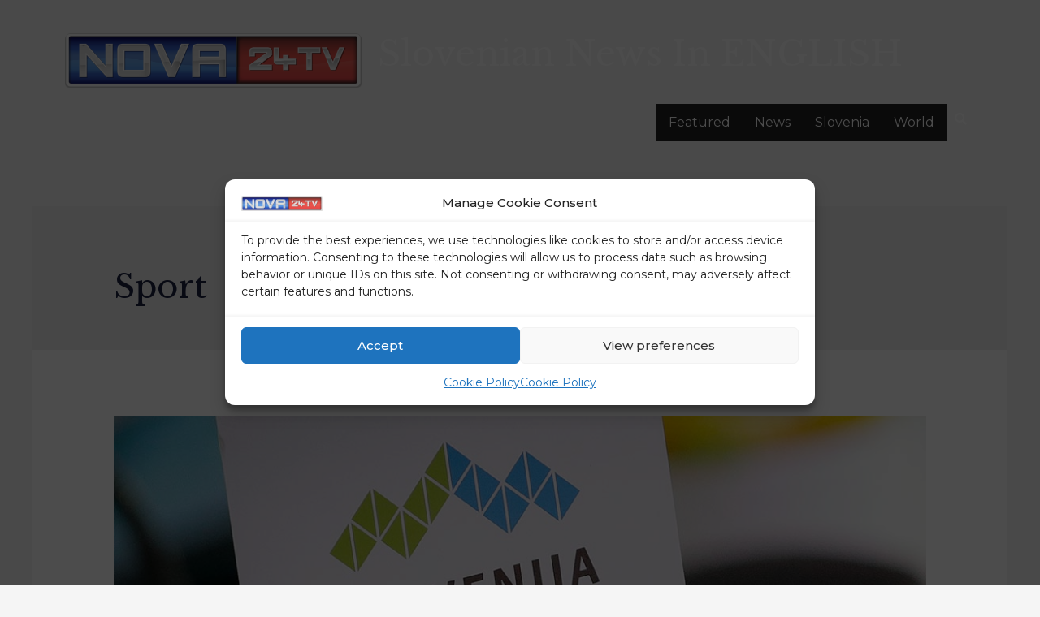

--- FILE ---
content_type: text/css
request_url: https://nova24tv.eu/wp-content/uploads/elementor/css/post-489495.css?ver=1749720289
body_size: 682
content:
.elementor-489495 .elementor-element.elementor-element-a8b133d > .elementor-background-overlay{background-color:#222222;opacity:1;}.elementor-489495 .elementor-element.elementor-element-a8b133d > .elementor-container{min-height:0px;}.elementor-489495 .elementor-element.elementor-element-a8b133d{margin-top:0px;margin-bottom:0px;padding:0px 0px 00px 0px;z-index:6;}.elementor-489495 .elementor-element.elementor-element-d4e2895 .hfe-site-logo-container, .elementor-489495 .elementor-element.elementor-element-d4e2895 .hfe-caption-width figcaption{text-align:left;}.elementor-489495 .elementor-element.elementor-element-d4e2895 .widget-image-caption{margin-top:0px;margin-bottom:0px;}.elementor-489495 .elementor-element.elementor-element-d4e2895{width:auto;max-width:auto;}.elementor-489495 .elementor-element.elementor-element-d4e2895 > .elementor-widget-container{margin:21px 0px 0px 0px;}.elementor-489495 .elementor-element.elementor-element-d4e2895 .hfe-site-logo-container .hfe-site-logo-img{border-style:none;}.elementor-489495 .elementor-element.elementor-element-908b6f8{--iteration-count:infinite;width:auto;max-width:auto;--dynamic-text-color:#FFFFFF;}.elementor-489495 .elementor-element.elementor-element-908b6f8 > .elementor-widget-container{margin:21px 0px 0px 0px;}.elementor-489495 .elementor-element.elementor-element-908b6f8 .elementor-headline{text-align:center;}.elementor-489495 .elementor-element.elementor-element-908b6f8 .elementor-headline-plain-text{color:#FFFFFF;}.elementor-489495 .elementor-element.elementor-element-227f2ed.elementor-column > .elementor-widget-wrap{justify-content:flex-end;}.elementor-489495 .elementor-element.elementor-element-8c59ee1 .menu-item a.hfe-menu-item{padding-left:15px;padding-right:15px;}.elementor-489495 .elementor-element.elementor-element-8c59ee1 .menu-item a.hfe-sub-menu-item{padding-left:calc( 15px + 20px );padding-right:15px;}.elementor-489495 .elementor-element.elementor-element-8c59ee1 .hfe-nav-menu__layout-vertical .menu-item ul ul a.hfe-sub-menu-item{padding-left:calc( 15px + 40px );padding-right:15px;}.elementor-489495 .elementor-element.elementor-element-8c59ee1 .hfe-nav-menu__layout-vertical .menu-item ul ul ul a.hfe-sub-menu-item{padding-left:calc( 15px + 60px );padding-right:15px;}.elementor-489495 .elementor-element.elementor-element-8c59ee1 .hfe-nav-menu__layout-vertical .menu-item ul ul ul ul a.hfe-sub-menu-item{padding-left:calc( 15px + 80px );padding-right:15px;}.elementor-489495 .elementor-element.elementor-element-8c59ee1 .menu-item a.hfe-menu-item, .elementor-489495 .elementor-element.elementor-element-8c59ee1 .menu-item a.hfe-sub-menu-item{padding-top:15px;padding-bottom:15px;}.elementor-489495 .elementor-element.elementor-element-8c59ee1 ul.sub-menu{width:220px;}.elementor-489495 .elementor-element.elementor-element-8c59ee1 .sub-menu a.hfe-sub-menu-item,
						 .elementor-489495 .elementor-element.elementor-element-8c59ee1 nav.hfe-dropdown li a.hfe-menu-item,
						 .elementor-489495 .elementor-element.elementor-element-8c59ee1 nav.hfe-dropdown li a.hfe-sub-menu-item,
						 .elementor-489495 .elementor-element.elementor-element-8c59ee1 nav.hfe-dropdown-expandible li a.hfe-menu-item,
						 .elementor-489495 .elementor-element.elementor-element-8c59ee1 nav.hfe-dropdown-expandible li a.hfe-sub-menu-item{padding-top:15px;padding-bottom:15px;}.elementor-489495 .elementor-element.elementor-element-8c59ee1{width:auto;max-width:auto;}.elementor-489495 .elementor-element.elementor-element-8c59ee1 .hfe-nav-menu__toggle{margin:0 auto;}.elementor-489495 .elementor-element.elementor-element-8c59ee1 .menu-item a.hfe-menu-item, .elementor-489495 .elementor-element.elementor-element-8c59ee1 .sub-menu a.hfe-sub-menu-item{color:#FFFFFF;}.elementor-489495 .elementor-element.elementor-element-8c59ee1 .menu-item a.hfe-menu-item, .elementor-489495 .elementor-element.elementor-element-8c59ee1 .sub-menu, .elementor-489495 .elementor-element.elementor-element-8c59ee1 nav.hfe-dropdown, .elementor-489495 .elementor-element.elementor-element-8c59ee1 .hfe-dropdown-expandible{background-color:var( --e-global-color-e213e19 );}.elementor-489495 .elementor-element.elementor-element-8c59ee1 .hfe-nav-menu-layout:not(.hfe-pointer__framed) .menu-item.parent a.hfe-menu-item:before,
								.elementor-489495 .elementor-element.elementor-element-8c59ee1 .hfe-nav-menu-layout:not(.hfe-pointer__framed) .menu-item.parent a.hfe-menu-item:after{background-color:#FFFFFF;}.elementor-489495 .elementor-element.elementor-element-8c59ee1 .hfe-nav-menu-layout:not(.hfe-pointer__framed) .menu-item.parent .sub-menu .hfe-has-submenu-container a:after{background-color:unset;}.elementor-489495 .elementor-element.elementor-element-8c59ee1 .hfe-pointer__framed .menu-item.parent a.hfe-menu-item:before,
								.elementor-489495 .elementor-element.elementor-element-8c59ee1 .hfe-pointer__framed .menu-item.parent a.hfe-menu-item:after{border-color:#FFFFFF;}.elementor-489495 .elementor-element.elementor-element-8c59ee1 .sub-menu a.hfe-sub-menu-item,
								.elementor-489495 .elementor-element.elementor-element-8c59ee1 .elementor-menu-toggle,
								.elementor-489495 .elementor-element.elementor-element-8c59ee1 nav.hfe-dropdown li a.hfe-menu-item,
								.elementor-489495 .elementor-element.elementor-element-8c59ee1 nav.hfe-dropdown li a.hfe-sub-menu-item,
								.elementor-489495 .elementor-element.elementor-element-8c59ee1 nav.hfe-dropdown-expandible li a.hfe-menu-item,
								.elementor-489495 .elementor-element.elementor-element-8c59ee1 nav.hfe-dropdown-expandible li a.hfe-sub-menu-item{color:#000000;}.elementor-489495 .elementor-element.elementor-element-8c59ee1 .sub-menu,
								.elementor-489495 .elementor-element.elementor-element-8c59ee1 nav.hfe-dropdown,
								.elementor-489495 .elementor-element.elementor-element-8c59ee1 nav.hfe-dropdown-expandible,
								.elementor-489495 .elementor-element.elementor-element-8c59ee1 nav.hfe-dropdown .menu-item a.hfe-menu-item,
								.elementor-489495 .elementor-element.elementor-element-8c59ee1 nav.hfe-dropdown .menu-item a.hfe-sub-menu-item{background-color:#fff;}.elementor-489495 .elementor-element.elementor-element-8c59ee1 .sub-menu li.menu-item:not(:last-child),
						.elementor-489495 .elementor-element.elementor-element-8c59ee1 nav.hfe-dropdown li.menu-item:not(:last-child),
						.elementor-489495 .elementor-element.elementor-element-8c59ee1 nav.hfe-dropdown-expandible li.menu-item:not(:last-child){border-bottom-style:solid;border-bottom-color:#c4c4c4;border-bottom-width:1px;}.elementor-489495 .elementor-element.elementor-element-8c59ee1 div.hfe-nav-menu-icon{color:var( --e-global-color-97206bd );}.elementor-489495 .elementor-element.elementor-element-8c59ee1 div.hfe-nav-menu-icon svg{fill:var( --e-global-color-97206bd );}.elementor-489495 .elementor-element.elementor-element-7588cdc .hfe-input-focus .hfe-search-icon-toggle input[type=search]{width:250px;}.elementor-489495 .elementor-element.elementor-element-7588cdc .hfe-search-icon-toggle input[type=search]{padding:0 calc( 15px / 2);}.elementor-489495 .elementor-element.elementor-element-7588cdc .hfe-search-icon-toggle i.fa-search:before{font-size:15px;}.elementor-489495 .elementor-element.elementor-element-7588cdc .hfe-search-icon-toggle i.fa-search, .elementor-489495 .elementor-element.elementor-element-7588cdc .hfe-search-icon-toggle{width:15px;}.elementor-489495 .elementor-element.elementor-element-7588cdc{width:auto;max-width:auto;}.elementor-489495 .elementor-element.elementor-element-7588cdc .hfe-input-focus .hfe-search-form__input:focus{color:#FFFFFF;background-color:var( --e-global-color-secondary );}.elementor-489495 .elementor-element.elementor-element-7588cdc .hfe-input-focus .hfe-search-icon-toggle .hfe-search-form__input{border-style:none;border-radius:3px;}.elementor-489495 .elementor-element.elementor-element-7588cdc .hfe-search-icon-toggle i{color:#FFFFFF;border-color:#FFFFFF;fill:#FFFFFF;}@media(max-width:767px){.elementor-489495 .elementor-element.elementor-element-d4e2895 .hfe-site-logo-container, .elementor-489495 .elementor-element.elementor-element-d4e2895 .hfe-caption-width figcaption{text-align:center;}.elementor-489495 .elementor-element.elementor-element-908b6f8 .elementor-headline{text-align:center;font-size:23px;}}@media(min-width:768px){.elementor-489495 .elementor-element.elementor-element-078ab67{width:33.772%;}.elementor-489495 .elementor-element.elementor-element-25c2295{width:66.228%;}}

--- FILE ---
content_type: application/javascript; charset=UTF-8
request_url: https://nova24tv-eu.disqus.com/count-data.js?1=504904%20https%3A%2F%2Fhardcore-lehmann.65-108-229-32.plesk.page%2F%3Fp%3D504904
body_size: 302
content:
var DISQUSWIDGETS;

if (typeof DISQUSWIDGETS != 'undefined') {
    DISQUSWIDGETS.displayCount({"text":{"and":"and","comments":{"zero":"0 Comments","multiple":"{num} Comments","one":"1 Comment"}},"counts":[{"id":"504904 https:\/\/hardcore-lehmann.65-108-229-32.plesk.page\/?p=504904","comments":0}]});
}